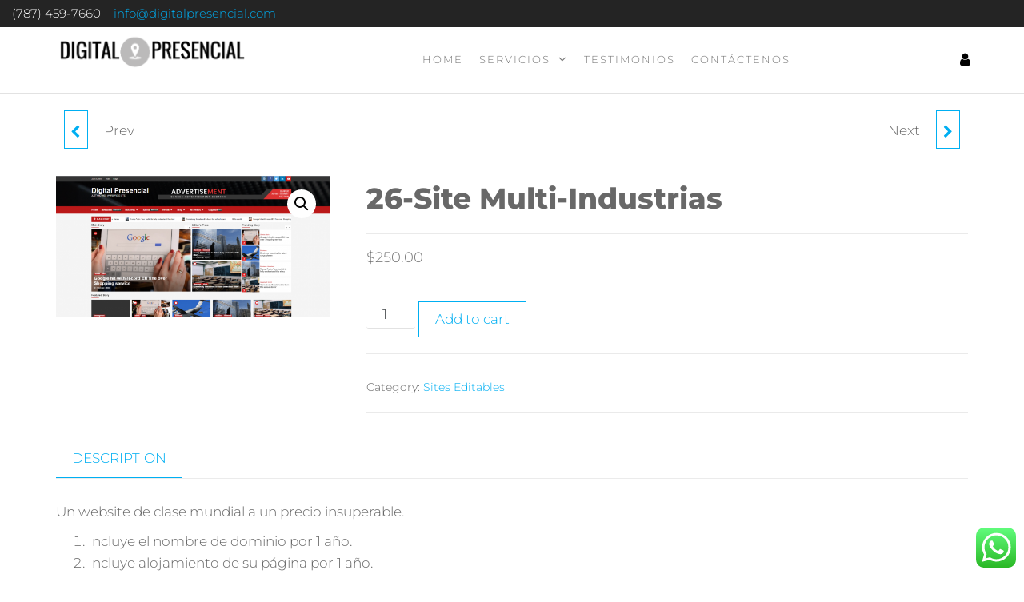

--- FILE ---
content_type: text/html; charset=UTF-8
request_url: https://digitalpresencial.com/product/26-site-multi-industrias/
body_size: 13804
content:
<!DOCTYPE html><html class="no-js" lang="en-US"><head><meta http-equiv="content-type" content="text/html; charset=UTF-8" /><meta http-equiv="X-UA-Compatible" content="IE=edge"><meta name="viewport" content="width=device-width, initial-scale=1"><!-- <link media="all" href="https://digitalpresencial.com/wp-content/cache/autoptimize/css/autoptimize_06db2a29e332b52fe2eb14c13757d13f.css" rel="stylesheet"> -->
<link rel="stylesheet" type="text/css" href="//digitalpresencial.com/wp-content/cache/wpfc-minified/1dmnl685/8dsv9.css" media="all"/><!-- <link media="only screen and (max-width: 768px)" href="https://digitalpresencial.com/wp-content/cache/autoptimize/css/autoptimize_6fe211f8bb15af76999ce9135805d7af.css" rel="stylesheet"> -->
<link rel="stylesheet" type="text/css" href="//digitalpresencial.com/wp-content/cache/wpfc-minified/8uqt0hg5/fmttn.css" media="only screen and (max-width: 768px)"/><title>26-Site Multi-Industrias &#8211; Digital Presencial</title><meta name='robots' content='max-image-preview:large' /><link rel="alternate" type="application/rss+xml" title="Digital Presencial &raquo; Feed" href="https://digitalpresencial.com/feed/" /><link rel="alternate" type="application/rss+xml" title="Digital Presencial &raquo; Comments Feed" href="https://digitalpresencial.com/comments/feed/" /><link rel="alternate" title="oEmbed (JSON)" type="application/json+oembed" href="https://digitalpresencial.com/wp-json/oembed/1.0/embed?url=https%3A%2F%2Fdigitalpresencial.com%2Fproduct%2F26-site-multi-industrias%2F" /><link rel="alternate" title="oEmbed (XML)" type="text/xml+oembed" href="https://digitalpresencial.com/wp-json/oembed/1.0/embed?url=https%3A%2F%2Fdigitalpresencial.com%2Fproduct%2F26-site-multi-industrias%2F&#038;format=xml" /><!-- <link rel='stylesheet' id='kirki-styles-css' href='https://digitalpresencial.com?action=kirki-styles&#038;ver=4.0' type='text/css' media='all' /> -->
<link rel="stylesheet" type="text/css" href="//digitalpresencial.com/wp-content/cache/wpfc-minified/m0wkx5jx/fmttn.css" media="all"/> <script src='//digitalpresencial.com/wp-content/cache/wpfc-minified/q9p7im3l/fmttn.js' type="text/javascript"></script>
<!-- <script type="text/javascript" src="https://digitalpresencial.com/wp-includes/js/jquery/jquery.min.js?ver=3.7.1" id="jquery-core-js"></script> -->
<script type="text/javascript" id="wc-add-to-cart-js-extra">var wc_add_to_cart_params = {"ajax_url":"/wp-admin/admin-ajax.php","wc_ajax_url":"/?wc-ajax=%%endpoint%%","i18n_view_cart":"View cart","cart_url":"https://digitalpresencial.com/carrito/","is_cart":"","cart_redirect_after_add":"yes"};
//# sourceURL=wc-add-to-cart-js-extra</script> <script type="text/javascript" id="wc-single-product-js-extra">var wc_single_product_params = {"i18n_required_rating_text":"Please select a rating","i18n_rating_options":["1 of 5 stars","2 of 5 stars","3 of 5 stars","4 of 5 stars","5 of 5 stars"],"i18n_product_gallery_trigger_text":"View full-screen image gallery","review_rating_required":"yes","flexslider":{"rtl":false,"animation":"slide","smoothHeight":true,"directionNav":false,"controlNav":"thumbnails","slideshow":false,"animationSpeed":500,"animationLoop":false,"allowOneSlide":false},"zoom_enabled":"1","zoom_options":[],"photoswipe_enabled":"1","photoswipe_options":{"shareEl":false,"closeOnScroll":false,"history":false,"hideAnimationDuration":0,"showAnimationDuration":0},"flexslider_enabled":"1"};
//# sourceURL=wc-single-product-js-extra</script> <script type="text/javascript" id="woocommerce-js-extra">var woocommerce_params = {"ajax_url":"/wp-admin/admin-ajax.php","wc_ajax_url":"/?wc-ajax=%%endpoint%%","i18n_password_show":"Show password","i18n_password_hide":"Hide password"};
//# sourceURL=woocommerce-js-extra</script> <link rel="https://api.w.org/" href="https://digitalpresencial.com/wp-json/" /><link rel="alternate" title="JSON" type="application/json" href="https://digitalpresencial.com/wp-json/wp/v2/product/1183" /><link rel="EditURI" type="application/rsd+xml" title="RSD" href="https://digitalpresencial.com/xmlrpc.php?rsd" /><meta name="generator" content="WordPress 6.9" /><meta name="generator" content="TutorLMS 3.9.5" /><meta name="generator" content="WooCommerce 10.4.3" /><link rel="canonical" href="https://digitalpresencial.com/product/26-site-multi-industrias/" /><link rel='shortlink' href='https://digitalpresencial.com/?p=1183' />  <script>(function(i,s,o,g,r,a,m){i['GoogleAnalyticsObject']=r;i[r]=i[r]||function(){
(i[r].q=i[r].q||[]).push(arguments)},i[r].l=1*new Date();a=s.createElement(o),
m=s.getElementsByTagName(o)[0];a.async=1;a.src=g;m.parentNode.insertBefore(a,m)
})(window,document,'script','https://www.google-analytics.com/analytics.js','ga');
ga('create', 'UA-150997981-1', 'auto');
ga('send', 'pageview');</script> <script>document.documentElement.className = document.documentElement.className.replace( 'no-js', 'js' );</script> <noscript><style>.woocommerce-product-gallery{ opacity: 1 !important; }</style></noscript><meta name="generator" content="Elementor 3.34.1; features: additional_custom_breakpoints; settings: css_print_method-external, google_font-enabled, font_display-auto"><link rel="icon" href="https://digitalpresencial.com/wp-content/uploads/2019/10/cropped-cropped-12524078_1281212085226614_6705689168780315177_n-2-e1455575145100-1-32x32.png" sizes="32x32" /><link rel="icon" href="https://digitalpresencial.com/wp-content/uploads/2019/10/cropped-cropped-12524078_1281212085226614_6705689168780315177_n-2-e1455575145100-1-192x192.png" sizes="192x192" /><link rel="apple-touch-icon" href="https://digitalpresencial.com/wp-content/uploads/2019/10/cropped-cropped-12524078_1281212085226614_6705689168780315177_n-2-e1455575145100-1-180x180.png" /><meta name="msapplication-TileImage" content="https://digitalpresencial.com/wp-content/uploads/2019/10/cropped-cropped-12524078_1281212085226614_6705689168780315177_n-2-e1455575145100-1-270x270.png" /></head><body data-rsssl=1 id="blog" class="wp-singular product-template-default single single-product postid-1183 wp-custom-logo wp-theme-futurio theme-futurio tutor-lms user-registration-page ur-settings-sidebar-show woocommerce woocommerce-page woocommerce-no-js open-head-cart elementor-default elementor-kit-452"> <a class="skip-link screen-reader-text" href="#site-content">Skip to the content</a><div class="page-wrap"><div class="top-bar-section container-fluid"><div class="container-fluid"><div class="row"><div id="textarea_1" class="top-bar-item col-sm-12"><p>(787) 459-7660    <a href="mailto:info@digitalpresencial.com">info@digitalpresencial.com</a></p></div></div></div></div><div class="main-menu"><nav id="site-navigation" class="navbar navbar-default nav-pos-center"><div class="container"><div class="navbar-header"><div class="site-heading navbar-brand heading-menu" ><div class="site-branding-logo"> <a href="https://digitalpresencial.com/" class="custom-logo-link" rel="home"><img fetchpriority="high" width="487" height="105" src="https://digitalpresencial.com/wp-content/uploads/2019/10/cropped-logo-digital.png" class="custom-logo" alt="cropped logo digital" decoding="async" srcset="https://digitalpresencial.com/wp-content/uploads/2019/10/cropped-logo-digital.png 487w, https://digitalpresencial.com/wp-content/uploads/2019/10/cropped-logo-digital-300x65.png 300w" sizes="(max-width: 487px) 100vw, 487px" /></a></div><div class="site-branding-text"><p class="site-title"><a href="https://digitalpresencial.com/" rel="home">Digital Presencial</a></p></div></div></div><div class="nav navbar-nav navbar-right icons-menu-right"><div class="menu-account" ><div class="header-my-account"><div class="header-login"> <a href="https://digitalpresencial.com/mi-cuenta/" title="My Account"> <i class="fa fa-user"></i> </a></div></div></div></div> <a href="#" id="main-menu-panel" class="open-panel" data-panel="main-menu-panel"> <span></span> <span></span> <span></span><div class="brand-absolute visible-xs">Menu</div> </a><div class="menu-container"><ul id="menu-home-menu" class="nav navbar-nav navbar-center"><li itemscope="itemscope" itemtype="https://www.schema.org/SiteNavigationElement" id="menu-item-260" class="menu-item menu-item-type-post_type menu-item-object-page menu-item-home menu-item-260 nav-item"><a title="Home" href="https://digitalpresencial.com/" class="nav-link" onClick="return true">Home</a></li><li itemscope="itemscope" itemtype="https://www.schema.org/SiteNavigationElement" id="menu-item-886" class="menu-item menu-item-type-post_type menu-item-object-page menu-item-has-children dropdown menu-item-886 nav-item"><a title="Servicios" href="https://digitalpresencial.com/administracion-redes-sociales-2/" data-toggle="dropdown" aria-haspopup="true" aria-expanded="false" class="dropdown-toggle nav-link" id="menu-item-dropdown-886" onClick="return true">Servicios</a><ul class="dropdown-menu" aria-labelledby="menu-item-dropdown-886" role="menu"><li itemscope="itemscope" itemtype="https://www.schema.org/SiteNavigationElement" id="menu-item-618" class="menu-item menu-item-type-post_type menu-item-object-page menu-item-618 nav-item"><a title="Administración Redes Sociales" href="https://digitalpresencial.com/redes-sociales/" class="dropdown-item" onClick="return true">Administración Redes Sociales</a></li><li itemscope="itemscope" itemtype="https://www.schema.org/SiteNavigationElement" id="menu-item-637" class="menu-item menu-item-type-post_type menu-item-object-page menu-item-has-children dropdown menu-item-637 nav-item"><a title="Consultoría" href="https://digitalpresencial.com/consultorias/" class="dropdown-item" onClick="return true">Consultoría</a><ul class="dropdown-menu" aria-labelledby="menu-item-dropdown-886" role="menu"><li itemscope="itemscope" itemtype="https://www.schema.org/SiteNavigationElement" id="menu-item-2403" class="menu-item menu-item-type-post_type menu-item-object-page menu-item-2403 nav-item"><a title="Pedro Juan Hernández" href="https://digitalpresencial.com/videos/" class="dropdown-item" onClick="return true">Pedro Juan Hernández</a></li></ul></li><li itemscope="itemscope" itemtype="https://www.schema.org/SiteNavigationElement" id="menu-item-632" class="menu-item menu-item-type-post_type menu-item-object-page menu-item-632 nav-item"><a title="Diseño de Páginas" href="https://digitalpresencial.com/diseno-de-paginas/" class="dropdown-item" onClick="return true">Diseño de Páginas</a></li><li itemscope="itemscope" itemtype="https://www.schema.org/SiteNavigationElement" id="menu-item-697" class="menu-item menu-item-type-post_type menu-item-object-page menu-item-697 nav-item"><a title="SEO" href="https://digitalpresencial.com/seo-optimizacion-motores-de-busqueda/" class="dropdown-item" onClick="return true">SEO</a></li></ul></li><li itemscope="itemscope" itemtype="https://www.schema.org/SiteNavigationElement" id="menu-item-863" class="menu-item menu-item-type-post_type menu-item-object-page menu-item-863 nav-item"><a title="Testimonios" href="https://digitalpresencial.com/testimonios/" class="nav-link" onClick="return true">Testimonios</a></li><li itemscope="itemscope" itemtype="https://www.schema.org/SiteNavigationElement" id="menu-item-944" class="menu-item menu-item-type-post_type menu-item-object-page menu-item-944 nav-item"><a title="Contáctenos" href="https://digitalpresencial.com/contactenos/" class="nav-link" onClick="return true">Contáctenos</a></li><li class="menu-item menu-item-type-post_type menu-item-object-page nav-item wpmenucartli wpmenucart-display-right menu-item empty-wpmenucart" id="wpmenucartli"><a class="wpmenucart-contents empty-wpmenucart" style="display:none">&nbsp;</a></li></ul></div></div></nav></div><div id="site-content"></div><div class="container main-container" role="main"><div class="page-area"><div class="row"><article class="col-md-12 "><div class="futurio-woo-content single-content"><div class="woocommerce-notices-wrapper"></div><div id="product-nav" class="clear"> <a href="https://digitalpresencial.com/product/25-site-multi-industrias/" rel="prev"><span class="fa fa-chevron-left"></span><div class="prev-product"><h5>25-Site Multi-Industrias</h5><img width="100" height="100" src="https://digitalpresencial.com/wp-content/uploads/2020/06/63-100x100.png" class="attachment-shop_thumbnail size-shop_thumbnail wp-post-image" alt="63" decoding="async" srcset="https://digitalpresencial.com/wp-content/uploads/2020/06/63-100x100.png 100w, https://digitalpresencial.com/wp-content/uploads/2020/06/63-150x150.png 150w, https://digitalpresencial.com/wp-content/uploads/2020/06/63-300x300.png 300w" sizes="(max-width: 100px) 100vw, 100px" /></div></a><span class="prev-label">Prev</span> <a href="https://digitalpresencial.com/product/27-site-multi-industrias/" rel="next"><span class="fa fa-chevron-right"></span><div class="next-product"><h5>27-Site Multi-Industrias</h5><img width="100" height="100" src="https://digitalpresencial.com/wp-content/uploads/2020/06/Screenshot_5-1-100x100.jpg" class="attachment-shop_thumbnail size-shop_thumbnail wp-post-image" alt="Screenshot 5 1" decoding="async" srcset="https://digitalpresencial.com/wp-content/uploads/2020/06/Screenshot_5-1-100x100.jpg 100w, https://digitalpresencial.com/wp-content/uploads/2020/06/Screenshot_5-1-150x150.jpg 150w, https://digitalpresencial.com/wp-content/uploads/2020/06/Screenshot_5-1-300x300.jpg 300w" sizes="(max-width: 100px) 100vw, 100px" /></div></a><span class="next-label">Next</span></div><div id="product-1183" class="product type-product post-1183 status-publish first instock product_cat-sites-editables has-post-thumbnail virtual purchasable product-type-simple"><div class="woocommerce-product-gallery woocommerce-product-gallery--with-images woocommerce-product-gallery--columns-4 images" data-columns="4" style="opacity: 0; transition: opacity .25s ease-in-out;"><div class="woocommerce-product-gallery__wrapper"><div data-thumb="https://digitalpresencial.com/wp-content/uploads/2020/06/28-100x100.png" data-thumb-alt="28" data-thumb-srcset="https://digitalpresencial.com/wp-content/uploads/2020/06/28-100x100.png 100w, https://digitalpresencial.com/wp-content/uploads/2020/06/28-150x150.png 150w, https://digitalpresencial.com/wp-content/uploads/2020/06/28-300x300.png 300w"  data-thumb-sizes="(max-width: 100px) 100vw, 100px" class="woocommerce-product-gallery__image"><a href="https://digitalpresencial.com/wp-content/uploads/2020/06/28.png"><img loading="lazy" width="600" height="310" src="https://digitalpresencial.com/wp-content/uploads/2020/06/28-600x310.png" class="wp-post-image" alt="28" data-caption="28" data-src="https://digitalpresencial.com/wp-content/uploads/2020/06/28.png" data-large_image="https://digitalpresencial.com/wp-content/uploads/2020/06/28.png" data-large_image_width="1460" data-large_image_height="755" decoding="async" srcset="https://digitalpresencial.com/wp-content/uploads/2020/06/28-600x310.png 600w, https://digitalpresencial.com/wp-content/uploads/2020/06/28-300x155.png 300w, https://digitalpresencial.com/wp-content/uploads/2020/06/28-1024x530.png 1024w, https://digitalpresencial.com/wp-content/uploads/2020/06/28-768x397.png 768w, https://digitalpresencial.com/wp-content/uploads/2020/06/28.png 1460w" sizes="(max-width: 600px) 100vw, 600px" /></a></div></div></div><div class="summary entry-summary"><h1 class="product_title entry-title">26-Site Multi-Industrias</h1><p class="price"><span class="woocommerce-Price-amount amount"><bdi><span class="woocommerce-Price-currencySymbol">&#36;</span>250.00</bdi></span></p><form class="cart" action="https://digitalpresencial.com/product/26-site-multi-industrias/" method="post" enctype='multipart/form-data'><div class="quantity"> <label class="screen-reader-text" for="quantity_69697f149afdf">26-Site Multi-Industrias quantity</label> <input
type="number"
id="quantity_69697f149afdf"
class="input-text qty text"
name="quantity"
value="1"
aria-label="Product quantity"
min="1"
step="1"
placeholder=""
inputmode="numeric"
autocomplete="off"
/></div> <button type="submit" name="add-to-cart" value="1183" class="single_add_to_cart_button button alt">Add to cart</button></form><div class="product_meta"> <span class="posted_in">Category: <a href="https://digitalpresencial.com/product-category/sites-editables/" rel="tag">Sites Editables</a></span></div></div><div class="woocommerce-tabs wc-tabs-wrapper"><ul class="tabs wc-tabs" role="tablist"><li role="presentation" class="description_tab" id="tab-title-description"> <a href="#tab-description" role="tab" aria-controls="tab-description"> Description </a></li></ul><div class="woocommerce-Tabs-panel woocommerce-Tabs-panel--description panel entry-content wc-tab" id="tab-description" role="tabpanel" aria-labelledby="tab-title-description"><h2>Description</h2><p>Un website de clase mundial a un precio insuperable.</p><ol><li>Incluye el nombre de dominio por 1 año.</li><li>Incluye alojamiento de su página por 1 año.</li><li>Incluye plataforma de administración de su página por 1 año.</li><li>Incluye diseño  y contenido de demostración el cual usted podrá editar y reemplazar de manera simple e intuitiva.</li><li>El diseño se adapta y se ajusta a cualquier dispositivo desde el cual se abra.</li></ol><p>Si desea ver el demo de esta página puede hacerlo entrando <a href="https://digitalpresencial.com/site-26/" target="_blank" rel="noopener noreferrer">aquí. </a></p></div></div><section class="related products"><h2>Related products</h2><ul class="products columns-4"><li class="product type-product post-1150 status-publish first instock product_cat-sites-editables has-post-thumbnail virtual purchasable product-type-simple"> <a href="https://digitalpresencial.com/product/14-site-multi-industrias/" class="woocommerce-LoopProduct-link woocommerce-loop-product__link"><img width="300" height="169" src="https://digitalpresencial.com/wp-content/uploads/2020/06/Screenshot-2-300x169.jpg" class="attachment-woocommerce_thumbnail size-woocommerce_thumbnail" alt="Screenshot 2" decoding="async" srcset="https://digitalpresencial.com/wp-content/uploads/2020/06/Screenshot-2-300x169.jpg 300w, https://digitalpresencial.com/wp-content/uploads/2020/06/Screenshot-2-720x405.jpg 720w" sizes="(max-width: 300px) 100vw, 300px" /><h2 class="woocommerce-loop-product__title">14-Site Multi-Industrias</h2> <span class="price"><span class="woocommerce-Price-amount amount"><bdi><span class="woocommerce-Price-currencySymbol">&#36;</span>250.00</bdi></span></span><div class="archive-product-categories text-center"><a href="https://digitalpresencial.com/product-category/sites-editables/" rel="tag">Sites Editables</a></div></a><a href="/product/26-site-multi-industrias/?add-to-cart=1150" aria-describedby="woocommerce_loop_add_to_cart_link_describedby_1150" data-quantity="1" class="button product_type_simple add_to_cart_button ajax_add_to_cart" data-product_id="1150" data-product_sku="" aria-label="Add to cart: &ldquo;14-Site Multi-Industrias&rdquo;" rel="nofollow" data-success_message="&ldquo;14-Site Multi-Industrias&rdquo; has been added to your cart">Add to cart</a> <span id="woocommerce_loop_add_to_cart_link_describedby_1150" class="screen-reader-text"> </span></li><li class="product type-product post-1186 status-publish instock product_cat-sites-editables has-post-thumbnail virtual purchasable product-type-simple"> <a href="https://digitalpresencial.com/product/27-site-multi-industrias/" class="woocommerce-LoopProduct-link woocommerce-loop-product__link"><img width="300" height="169" src="https://digitalpresencial.com/wp-content/uploads/2020/06/Screenshot_5-1-300x169.jpg" class="attachment-woocommerce_thumbnail size-woocommerce_thumbnail" alt="Screenshot 5 1" decoding="async" srcset="https://digitalpresencial.com/wp-content/uploads/2020/06/Screenshot_5-1-300x169.jpg 300w, https://digitalpresencial.com/wp-content/uploads/2020/06/Screenshot_5-1-1024x576.jpg 1024w, https://digitalpresencial.com/wp-content/uploads/2020/06/Screenshot_5-1-768x432.jpg 768w, https://digitalpresencial.com/wp-content/uploads/2020/06/Screenshot_5-1-1140x641.jpg 1140w, https://digitalpresencial.com/wp-content/uploads/2020/06/Screenshot_5-1-720x405.jpg 720w, https://digitalpresencial.com/wp-content/uploads/2020/06/Screenshot_5-1-600x337.jpg 600w, https://digitalpresencial.com/wp-content/uploads/2020/06/Screenshot_5-1.jpg 1366w" sizes="(max-width: 300px) 100vw, 300px" /><h2 class="woocommerce-loop-product__title">27-Site Multi-Industrias</h2> <span class="price"><span class="woocommerce-Price-amount amount"><bdi><span class="woocommerce-Price-currencySymbol">&#36;</span>250.00</bdi></span></span><div class="archive-product-categories text-center"><a href="https://digitalpresencial.com/product-category/sites-editables/" rel="tag">Sites Editables</a></div></a><a href="/product/26-site-multi-industrias/?add-to-cart=1186" aria-describedby="woocommerce_loop_add_to_cart_link_describedby_1186" data-quantity="1" class="button product_type_simple add_to_cart_button ajax_add_to_cart" data-product_id="1186" data-product_sku="" aria-label="Add to cart: &ldquo;27-Site Multi-Industrias&rdquo;" rel="nofollow" data-success_message="&ldquo;27-Site Multi-Industrias&rdquo; has been added to your cart">Add to cart</a> <span id="woocommerce_loop_add_to_cart_link_describedby_1186" class="screen-reader-text"> </span></li><li class="product type-product post-1165 status-publish instock product_cat-sites-editables has-post-thumbnail virtual purchasable product-type-simple"> <a href="https://digitalpresencial.com/product/20-site-multi-industrias/" class="woocommerce-LoopProduct-link woocommerce-loop-product__link"><img width="300" height="169" src="https://digitalpresencial.com/wp-content/uploads/2020/06/Screenshot_4-2-300x169.jpg" class="attachment-woocommerce_thumbnail size-woocommerce_thumbnail" alt="Screenshot 4 2" decoding="async" srcset="https://digitalpresencial.com/wp-content/uploads/2020/06/Screenshot_4-2-300x169.jpg 300w, https://digitalpresencial.com/wp-content/uploads/2020/06/Screenshot_4-2-1024x576.jpg 1024w, https://digitalpresencial.com/wp-content/uploads/2020/06/Screenshot_4-2-768x432.jpg 768w, https://digitalpresencial.com/wp-content/uploads/2020/06/Screenshot_4-2-1140x641.jpg 1140w, https://digitalpresencial.com/wp-content/uploads/2020/06/Screenshot_4-2-720x405.jpg 720w, https://digitalpresencial.com/wp-content/uploads/2020/06/Screenshot_4-2-600x337.jpg 600w, https://digitalpresencial.com/wp-content/uploads/2020/06/Screenshot_4-2.jpg 1366w" sizes="(max-width: 300px) 100vw, 300px" /><h2 class="woocommerce-loop-product__title">20-Site Multi-Industrias</h2> <span class="price"><span class="woocommerce-Price-amount amount"><bdi><span class="woocommerce-Price-currencySymbol">&#36;</span>250.00</bdi></span></span><div class="archive-product-categories text-center"><a href="https://digitalpresencial.com/product-category/sites-editables/" rel="tag">Sites Editables</a></div></a><a href="/product/26-site-multi-industrias/?add-to-cart=1165" aria-describedby="woocommerce_loop_add_to_cart_link_describedby_1165" data-quantity="1" class="button product_type_simple add_to_cart_button ajax_add_to_cart" data-product_id="1165" data-product_sku="" aria-label="Add to cart: &ldquo;20-Site Multi-Industrias&rdquo;" rel="nofollow" data-success_message="&ldquo;20-Site Multi-Industrias&rdquo; has been added to your cart">Add to cart</a> <span id="woocommerce_loop_add_to_cart_link_describedby_1165" class="screen-reader-text"> </span></li><li class="product type-product post-988 status-publish last instock product_cat-sites-editables has-post-thumbnail virtual purchasable product-type-simple"> <a href="https://digitalpresencial.com/product/5-site-multi-industrias/" class="woocommerce-LoopProduct-link woocommerce-loop-product__link"><img width="300" height="169" src="https://digitalpresencial.com/wp-content/uploads/2020/06/14-300x169.png" class="attachment-woocommerce_thumbnail size-woocommerce_thumbnail" alt="14" decoding="async" srcset="https://digitalpresencial.com/wp-content/uploads/2020/06/14-300x169.png 300w, https://digitalpresencial.com/wp-content/uploads/2020/06/14-1140x641.png 1140w, https://digitalpresencial.com/wp-content/uploads/2020/06/14-720x405.png 720w" sizes="(max-width: 300px) 100vw, 300px" /><h2 class="woocommerce-loop-product__title">5-Site Multi-Industrias</h2> <span class="price"><span class="woocommerce-Price-amount amount"><bdi><span class="woocommerce-Price-currencySymbol">&#36;</span>250.00</bdi></span></span><div class="archive-product-categories text-center"><a href="https://digitalpresencial.com/product-category/sites-editables/" rel="tag">Sites Editables</a></div></a><a href="/product/26-site-multi-industrias/?add-to-cart=988" aria-describedby="woocommerce_loop_add_to_cart_link_describedby_988" data-quantity="1" class="button product_type_simple add_to_cart_button ajax_add_to_cart" data-product_id="988" data-product_sku="" aria-label="Add to cart: &ldquo;5-Site Multi-Industrias&rdquo;" rel="nofollow" data-success_message="&ldquo;5-Site Multi-Industrias&rdquo; has been added to your cart">Add to cart</a> <span id="woocommerce_loop_add_to_cart_link_describedby_988" class="screen-reader-text"> </span></li></ul></section></div></div></article></div></div></div><footer id="colophon" class="footer-credits container-fluid"><div class="container"><div class="footer-credits-text text-center"><p>Creado por Digital Presencial 2024</p></div></div></footer></div> <script type="speculationrules">{"prefetch":[{"source":"document","where":{"and":[{"href_matches":"/*"},{"not":{"href_matches":["/wp-*.php","/wp-admin/*","/wp-content/uploads/*","/wp-content/*","/wp-content/plugins/*","/wp-content/themes/futurio/*","/*\\?(.+)"]}},{"not":{"selector_matches":"a[rel~=\"nofollow\"]"}},{"not":{"selector_matches":".no-prefetch, .no-prefetch a"}}]},"eagerness":"conservative"}]}</script> <center style="margin-top:0px;font-size:small">WordPress and WHMCS integration by <a href="http://i-plugins.com" target="_blank">i-Plugins</a></center><div class="ht-ctc ht-ctc-chat ctc-analytics ctc_wp_desktop style-2  " id="ht-ctc-chat" 
style="display: none;  position: fixed; bottom: 10px; right: 10px;"   ><div class="ht_ctc_style ht_ctc_chat_style"><div title = &#039;WhatsApp us&#039; style="display: flex; justify-content: center; align-items: center;  " class="ctc-analytics ctc_s_2"><p class="ctc-analytics ctc_cta ctc_cta_stick ht-ctc-cta " style="padding: 0px 16px; line-height: 1.6; ; background-color: #25D366; color: #ffffff; border-radius:10px; margin:0 10px;  display: none; ">WhatsApp us</p> <svg style="pointer-events:none; display:block; height:50px; width:50px;" width="50px" height="50px" viewBox="0 0 1024 1024"> <defs> <path id="htwasqicona-chat" d="M1023.941 765.153c0 5.606-.171 17.766-.508 27.159-.824 22.982-2.646 52.639-5.401 66.151-4.141 20.306-10.392 39.472-18.542 55.425-9.643 18.871-21.943 35.775-36.559 50.364-14.584 14.56-31.472 26.812-50.315 36.416-16.036 8.172-35.322 14.426-55.744 18.549-13.378 2.701-42.812 4.488-65.648 5.3-9.402.336-21.564.505-27.15.505l-504.226-.081c-5.607 0-17.765-.172-27.158-.509-22.983-.824-52.639-2.646-66.152-5.4-20.306-4.142-39.473-10.392-55.425-18.542-18.872-9.644-35.775-21.944-50.364-36.56-14.56-14.584-26.812-31.471-36.415-50.314-8.174-16.037-14.428-35.323-18.551-55.744-2.7-13.378-4.487-42.812-5.3-65.649-.334-9.401-.503-21.563-.503-27.148l.08-504.228c0-5.607.171-17.766.508-27.159.825-22.983 2.646-52.639 5.401-66.151 4.141-20.306 10.391-39.473 18.542-55.426C34.154 93.24 46.455 76.336 61.07 61.747c14.584-14.559 31.472-26.812 50.315-36.416 16.037-8.172 35.324-14.426 55.745-18.549 13.377-2.701 42.812-4.488 65.648-5.3 9.402-.335 21.565-.504 27.149-.504l504.227.081c5.608 0 17.766.171 27.159.508 22.983.825 52.638 2.646 66.152 5.401 20.305 4.141 39.472 10.391 55.425 18.542 18.871 9.643 35.774 21.944 50.363 36.559 14.559 14.584 26.812 31.471 36.415 50.315 8.174 16.037 14.428 35.323 18.551 55.744 2.7 13.378 4.486 42.812 5.3 65.649.335 9.402.504 21.564.504 27.15l-.082 504.226z"/> </defs> <linearGradient id="htwasqiconb-chat" gradientUnits="userSpaceOnUse" x1="512.001" y1=".978" x2="512.001" y2="1025.023"> <stop offset="0" stop-color="#61fd7d"/> <stop offset="1" stop-color="#2bb826"/> </linearGradient> <use xlink:href="#htwasqicona-chat" overflow="visible" style="fill: url(#htwasqiconb-chat)" fill="url(#htwasqiconb-chat)"/> <g> <path style="fill: #FFFFFF;" fill="#FFF" d="M783.302 243.246c-69.329-69.387-161.529-107.619-259.763-107.658-202.402 0-367.133 164.668-367.214 367.072-.026 64.699 16.883 127.854 49.017 183.522l-52.096 190.229 194.665-51.047c53.636 29.244 114.022 44.656 175.482 44.682h.151c202.382 0 367.128-164.688 367.21-367.094.039-98.087-38.121-190.319-107.452-259.706zM523.544 808.047h-.125c-54.767-.021-108.483-14.729-155.344-42.529l-11.146-6.612-115.517 30.293 30.834-112.592-7.259-11.544c-30.552-48.579-46.688-104.729-46.664-162.379.066-168.229 136.985-305.096 305.339-305.096 81.521.031 158.154 31.811 215.779 89.482s89.342 134.332 89.312 215.859c-.066 168.243-136.984 305.118-305.209 305.118zm167.415-228.515c-9.177-4.591-54.286-26.782-62.697-29.843-8.41-3.062-14.526-4.592-20.645 4.592-6.115 9.182-23.699 29.843-29.053 35.964-5.352 6.122-10.704 6.888-19.879 2.296-9.176-4.591-38.74-14.277-73.786-45.526-27.275-24.319-45.691-54.359-51.043-63.543-5.352-9.183-.569-14.146 4.024-18.72 4.127-4.109 9.175-10.713 13.763-16.069 4.587-5.355 6.117-9.183 9.175-15.304 3.059-6.122 1.529-11.479-.765-16.07-2.293-4.591-20.644-49.739-28.29-68.104-7.447-17.886-15.013-15.466-20.645-15.747-5.346-.266-11.469-.322-17.585-.322s-16.057 2.295-24.467 11.478-32.113 31.374-32.113 76.521c0 45.147 32.877 88.764 37.465 94.885 4.588 6.122 64.699 98.771 156.741 138.502 21.892 9.45 38.982 15.094 52.308 19.322 21.98 6.979 41.982 5.995 57.793 3.634 17.628-2.633 54.284-22.189 61.932-43.615 7.646-21.427 7.646-39.791 5.352-43.617-2.294-3.826-8.41-6.122-17.585-10.714z"/> </g> </svg></div></div></div> <span class="ht_ctc_chat_data" data-settings="{&quot;number&quot;:&quot;17872126031&quot;,&quot;pre_filled&quot;:&quot;Hola estoy interesado en mas informaci\u00f3n.&quot;,&quot;dis_m&quot;:&quot;show&quot;,&quot;dis_d&quot;:&quot;show&quot;,&quot;css&quot;:&quot;cursor: pointer; z-index: 99999999;&quot;,&quot;pos_d&quot;:&quot;position: fixed; bottom: 10px; right: 10px;&quot;,&quot;pos_m&quot;:&quot;position: fixed; bottom: 10px; right: 10px;&quot;,&quot;side_d&quot;:&quot;right&quot;,&quot;side_m&quot;:&quot;right&quot;,&quot;schedule&quot;:&quot;no&quot;,&quot;se&quot;:&quot;no-show-effects&quot;,&quot;ani&quot;:&quot;no-animation&quot;,&quot;url_structure_d&quot;:&quot;web&quot;,&quot;url_target_d&quot;:&quot;_blank&quot;,&quot;gtm&quot;:&quot;1&quot;,&quot;webhook_format&quot;:&quot;json&quot;,&quot;g_init&quot;:&quot;default&quot;,&quot;g_an_event_name&quot;:&quot;click to chat&quot;,&quot;gtm_event_name&quot;:&quot;Click to Chat&quot;,&quot;pixel_event_name&quot;:&quot;Click to Chat by HoliThemes&quot;}" data-rest="c5844767db"></span> <script type="application/ld+json">{"@context":"https://schema.org/","@type":"Product","@id":"https://digitalpresencial.com/product/26-site-multi-industrias/#product","name":"26-Site Multi-Industrias","url":"https://digitalpresencial.com/product/26-site-multi-industrias/","description":"Un website de clase mundial a un precio insuperable.\r\n\r\n \tIncluye el nombre de dominio por 1 a\u00f1o.\r\n \tIncluye alojamiento de su p\u00e1gina por 1 a\u00f1o.\r\n \tIncluye plataforma de administraci\u00f3n de su p\u00e1gina por 1 a\u00f1o.\r\n \tIncluye dise\u00f1o\u00a0 y contenido de demostraci\u00f3n el cual usted podr\u00e1 editar y reemplazar de manera simple e intuitiva.\r\n \tEl dise\u00f1o se adapta y se ajusta a cualquier dispositivo desde el cual se abra.\r\n\r\nSi desea ver el demo de esta p\u00e1gina puede hacerlo entrando aqu\u00ed.\u00a0","image":"https://digitalpresencial.com/wp-content/uploads/2020/06/28.png","sku":1183,"offers":[{"@type":"Offer","priceSpecification":[{"@type":"UnitPriceSpecification","price":"250.00","priceCurrency":"USD","valueAddedTaxIncluded":false,"validThrough":"2027-12-31"}],"priceValidUntil":"2027-12-31","availability":"https://schema.org/InStock","url":"https://digitalpresencial.com/product/26-site-multi-industrias/","seller":{"@type":"Organization","name":"Digital Presencial","url":"https://digitalpresencial.com"}}]}</script> <script>const lazyloadRunObserver = () => {
const lazyloadBackgrounds = document.querySelectorAll( `.e-con.e-parent:not(.e-lazyloaded)` );
const lazyloadBackgroundObserver = new IntersectionObserver( ( entries ) => {
entries.forEach( ( entry ) => {
if ( entry.isIntersecting ) {
let lazyloadBackground = entry.target;
if( lazyloadBackground ) {
lazyloadBackground.classList.add( 'e-lazyloaded' );
}
lazyloadBackgroundObserver.unobserve( entry.target );
}
});
}, { rootMargin: '200px 0px 200px 0px' } );
lazyloadBackgrounds.forEach( ( lazyloadBackground ) => {
lazyloadBackgroundObserver.observe( lazyloadBackground );
} );
};
const events = [
'DOMContentLoaded',
'elementor/lazyload/observe',
];
events.forEach( ( event ) => {
document.addEventListener( event, lazyloadRunObserver );
} );</script> <script type='text/javascript'>(function () {
var c = document.body.className;
c = c.replace(/woocommerce-no-js/, 'woocommerce-js');
document.body.className = c;
})();</script> <div id="photoswipe-fullscreen-dialog" class="pswp" tabindex="-1" role="dialog" aria-modal="true" aria-hidden="true" aria-label="Full screen image"><div class="pswp__bg"></div><div class="pswp__scroll-wrap"><div class="pswp__container"><div class="pswp__item"></div><div class="pswp__item"></div><div class="pswp__item"></div></div><div class="pswp__ui pswp__ui--hidden"><div class="pswp__top-bar"><div class="pswp__counter"></div> <button class="pswp__button pswp__button--zoom" aria-label="Zoom in/out"></button> <button class="pswp__button pswp__button--fs" aria-label="Toggle fullscreen"></button> <button class="pswp__button pswp__button--share" aria-label="Share"></button> <button class="pswp__button pswp__button--close" aria-label="Close (Esc)"></button><div class="pswp__preloader"><div class="pswp__preloader__icn"><div class="pswp__preloader__cut"><div class="pswp__preloader__donut"></div></div></div></div></div><div class="pswp__share-modal pswp__share-modal--hidden pswp__single-tap"><div class="pswp__share-tooltip"></div></div> <button class="pswp__button pswp__button--arrow--left" aria-label="Previous (arrow left)"></button> <button class="pswp__button pswp__button--arrow--right" aria-label="Next (arrow right)"></button><div class="pswp__caption"><div class="pswp__caption__center"></div></div></div></div></div> <script type="text/javascript" src="https://digitalpresencial.com/wp-includes/js/dist/hooks.min.js?ver=dd5603f07f9220ed27f1" id="wp-hooks-js"></script> <script type="text/javascript" src="https://digitalpresencial.com/wp-includes/js/dist/i18n.min.js?ver=c26c3dc7bed366793375" id="wp-i18n-js"></script> <script type="text/javascript" id="wp-i18n-js-after">wp.i18n.setLocaleData( { 'text direction\u0004ltr': [ 'ltr' ] } );
//# sourceURL=wp-i18n-js-after</script> <script type="text/javascript" src="https://digitalpresencial.com/wp-includes/js/dist/vendor/react.min.js?ver=18.3.1.1" id="react-js"></script> <script type="text/javascript" src="https://digitalpresencial.com/wp-includes/js/dist/vendor/react-dom.min.js?ver=18.3.1.1" id="react-dom-js"></script> <script type="text/javascript" src="https://digitalpresencial.com/wp-includes/js/dist/escape-html.min.js?ver=6561a406d2d232a6fbd2" id="wp-escape-html-js"></script> <script type="text/javascript" src="https://digitalpresencial.com/wp-includes/js/dist/element.min.js?ver=6a582b0c827fa25df3dd" id="wp-element-js"></script> <script type="text/javascript" id="tutor-script-js-extra">var _tutorobject = {"ajaxurl":"https://digitalpresencial.com/wp-admin/admin-ajax.php","home_url":"https://digitalpresencial.com","site_url":"https://digitalpresencial.com","site_title":"Digital Presencial","base_path":"/","tutor_url":"https://digitalpresencial.com/wp-content/plugins/tutor/","tutor_pro_url":null,"nonce_key":"_tutor_nonce","_tutor_nonce":"ddc91f38ad","loading_icon_url":"https://digitalpresencial.com/wp-admin/images/wpspin_light.gif","placeholder_img_src":"https://digitalpresencial.com/wp-content/plugins/tutor/assets/images/placeholder.svg","enable_lesson_classic_editor":"1","tutor_frontend_dashboard_url":"https://digitalpresencial.com/dashboard/","wp_date_format":"MMMM d, yyyy","start_of_week":"1","is_admin":"","is_admin_bar_showing":"","addons_data":[{"name":"Course Bundle","description":"Group multiple courses to sell together.","url":"https://digitalpresencial.com/wp-content/plugins/tutor/assets/images/addons/course-bundle/thumbnail.svg","base_name":"course-bundle","is_enabled":0},{"name":"Subscription","description":"Manage subscription","url":"https://digitalpresencial.com/wp-content/plugins/tutor/assets/images/addons/subscription/thumbnail.png","base_name":"subscription","is_enabled":0},{"name":"Content Bank","description":"Create content once and use it across multiple courses.","is_new":true,"url":"https://digitalpresencial.com/wp-content/plugins/tutor/assets/images/addons/content-bank/thumbnail.png","base_name":"content-bank","is_enabled":0},{"name":"Social Login","description":"Let users register & login through social networks.","url":"https://digitalpresencial.com/wp-content/plugins/tutor/assets/images/addons/social-login/thumbnail.svg","base_name":"social-login","is_enabled":0},{"name":"Content Drip","description":"Unlock lessons by schedule or when students meet a specific condition.","url":"https://digitalpresencial.com/wp-content/plugins/tutor/assets/images/addons/content-drip/thumbnail.png","base_name":"content-drip","is_enabled":0},{"name":"Tutor Multi Instructors","description":"Collaborate and add multiple instructors to a course.","url":"https://digitalpresencial.com/wp-content/plugins/tutor/assets/images/addons/tutor-multi-instructors/thumbnail.png","base_name":"tutor-multi-instructors","is_enabled":0},{"name":"Tutor Assignments","description":"Assess student learning with assignments.","url":"https://digitalpresencial.com/wp-content/plugins/tutor/assets/images/addons/tutor-assignments/thumbnail.png","base_name":"tutor-assignments","is_enabled":0},{"name":"Tutor Course Preview","description":"Offer free previews of specific lessons before enrollment.","url":"https://digitalpresencial.com/wp-content/plugins/tutor/assets/images/addons/tutor-course-preview/thumbnail.png","base_name":"tutor-course-preview","is_enabled":0},{"name":"Tutor Course Attachments","description":"Add unlimited attachments/ private files to any Tutor course","url":"https://digitalpresencial.com/wp-content/plugins/tutor/assets/images/addons/tutor-course-attachments/thumbnail.png","base_name":"tutor-course-attachments","is_enabled":0},{"name":"Tutor Google Meet Integration","description":"Host live classes with Google Meet, directly from your lesson page.","url":"https://digitalpresencial.com/wp-content/plugins/tutor/assets/images/addons/google-meet/thumbnail.png","base_name":"google-meet","is_enabled":0},{"name":"Tutor Report","description":"Check your course performance through Tutor Report stats.","url":"https://digitalpresencial.com/wp-content/plugins/tutor/assets/images/addons/tutor-report/thumbnail.png","base_name":"tutor-report","is_enabled":0},{"name":"Email","description":"Send automated and customized emails for various Tutor events.","url":"https://digitalpresencial.com/wp-content/plugins/tutor/assets/images/addons/tutor-email/thumbnail.png","base_name":"tutor-email","is_enabled":0},{"name":"Calendar","description":"Enable to let students view all your course events in one place.","url":"https://digitalpresencial.com/wp-content/plugins/tutor/assets/images/addons/calendar/thumbnail.png","base_name":"calendar","is_enabled":0},{"name":"Notifications","description":"Keep students and instructors notified of course events on their dashboard.","url":"https://digitalpresencial.com/wp-content/plugins/tutor/assets/images/addons/tutor-notifications/thumbnail.png","base_name":"tutor-notifications","is_enabled":0},{"name":"Google Classroom Integration","description":"Enable to integrate Tutor LMS with Google Classroom.","url":"https://digitalpresencial.com/wp-content/plugins/tutor/assets/images/addons/google-classroom/thumbnail.png","base_name":"google-classroom","is_enabled":0},{"name":"Tutor Zoom Integration","description":"Connect Tutor LMS with Zoom to host live online classes.","url":"https://digitalpresencial.com/wp-content/plugins/tutor/assets/images/addons/tutor-zoom/thumbnail.png","base_name":"tutor-zoom","is_enabled":0},{"name":"Quiz Export/Import","description":"Save time by exporting/importing quiz data with easy options.","url":"https://digitalpresencial.com/wp-content/plugins/tutor/assets/images/addons/quiz-import-export/thumbnail.png","base_name":"quiz-import-export","is_enabled":0},{"name":"Enrollment","description":"Enable to manually enroll students in your courses.","url":"https://digitalpresencial.com/wp-content/plugins/tutor/assets/images/addons/enrollments/thumbnail.png","base_name":"enrollments","is_enabled":0},{"name":"Tutor Certificate","description":"Enable to award certificates upon course completion.","url":"https://digitalpresencial.com/wp-content/plugins/tutor/assets/images/addons/tutor-certificate/thumbnail.png","base_name":"tutor-certificate","is_enabled":0},{"name":"Gradebook","description":"Track student progress with a centralized gradebook.","url":"https://digitalpresencial.com/wp-content/plugins/tutor/assets/images/addons/gradebook/thumbnail.png","base_name":"gradebook","is_enabled":0},{"name":"Tutor Prerequisites","description":"Set course prerequisites to guide learning paths effectively.","url":"https://digitalpresencial.com/wp-content/plugins/tutor/assets/images/addons/tutor-prerequisites/thumbnail.png","base_name":"tutor-prerequisites","is_enabled":0},{"name":"BuddyPress","description":"Boost engagement with social features through BuddyPress for Tutor LMS.","url":"https://digitalpresencial.com/wp-content/plugins/tutor/assets/images/addons/buddypress/thumbnail.png","base_name":"buddypress","is_enabled":0},{"name":"WooCommerce Subscriptions","description":"Capture Residual Revenue with Recurring Payments.","url":"https://digitalpresencial.com/wp-content/plugins/tutor/assets/images/addons/wc-subscriptions/thumbnail.png","base_name":"wc-subscriptions","is_enabled":0},{"name":"Paid Memberships Pro","description":"Boost revenue by selling course memberships.","url":"https://digitalpresencial.com/wp-content/plugins/tutor/assets/images/addons/pmpro/thumbnail.png","base_name":"pmpro","is_enabled":0},{"name":"Restrict Content Pro","description":"Enable to manage content access through Restrict Content Pro. ","url":"https://digitalpresencial.com/wp-content/plugins/tutor/assets/images/addons/restrict-content-pro/thumbnail.png","base_name":"restrict-content-pro","is_enabled":0},{"name":"Weglot","description":"Translate & manage multilingual courses for global reach.","url":"https://digitalpresencial.com/wp-content/plugins/tutor/assets/images/addons/tutor-weglot/thumbnail.png","base_name":"tutor-weglot","is_enabled":0},{"name":"WPML","description":"Create multilingual courses, lessons, dashboard and more.","url":"https://digitalpresencial.com/wp-content/plugins/tutor/assets/images/addons/tutor-wpml/thumbnail.png","base_name":"tutor-wpml","is_enabled":0},{"name":"H5P","description":"Integrate H5P to add interactivity and engagement to your courses.","url":"https://digitalpresencial.com/wp-content/plugins/tutor/assets/images/addons/h5p/thumbnail.png","base_name":"h5p","is_enabled":0}],"current_user":[],"content_change_event":"tutor_content_changed_event","is_tutor_course_edit":"","assignment_max_file_allowed":"0","current_page":"","quiz_answer_display_time":"0","is_ssl":"1","course_list_page_url":"https://digitalpresencial.com/wp-admin/admin.php?page=tutor","course_post_type":"courses","tutor_currency":{"symbol":"$","currency":false,"position":"left","thousand_separator":",","decimal_separator":".","no_of_decimal":"2"},"local":"en_US","settings":{"monetize_by":"free"},"max_upload_size":"67108864","monetize_by":"free"};
//# sourceURL=tutor-script-js-extra</script> <script type="text/javascript" id="quicktags-js-extra">var quicktagsL10n = {"closeAllOpenTags":"Close all open tags","closeTags":"close tags","enterURL":"Enter the URL","enterImageURL":"Enter the URL of the image","enterImageDescription":"Enter a description of the image","textdirection":"text direction","toggleTextdirection":"Toggle Editor Text Direction","dfw":"Distraction-free writing mode","strong":"Bold","strongClose":"Close bold tag","em":"Italic","emClose":"Close italic tag","link":"Insert link","blockquote":"Blockquote","blockquoteClose":"Close blockquote tag","del":"Deleted text (strikethrough)","delClose":"Close deleted text tag","ins":"Inserted text","insClose":"Close inserted text tag","image":"Insert image","ul":"Bulleted list","ulClose":"Close bulleted list tag","ol":"Numbered list","olClose":"Close numbered list tag","li":"List item","liClose":"Close list item tag","code":"Code","codeClose":"Close code tag","more":"Insert Read More tag"};
//# sourceURL=quicktags-js-extra</script> <script type="text/javascript" src="https://digitalpresencial.com/wp-includes/js/dist/vendor/moment.min.js?ver=2.30.1" id="moment-js"></script> <script type="text/javascript" id="moment-js-after">moment.updateLocale( 'en_US', {"months":["January","February","March","April","May","June","July","August","September","October","November","December"],"monthsShort":["Jan","Feb","Mar","Apr","May","Jun","Jul","Aug","Sep","Oct","Nov","Dec"],"weekdays":["Sunday","Monday","Tuesday","Wednesday","Thursday","Friday","Saturday"],"weekdaysShort":["Sun","Mon","Tue","Wed","Thu","Fri","Sat"],"week":{"dow":1},"longDateFormat":{"LT":"g:i a","LTS":null,"L":null,"LL":"F j, Y","LLL":"F j, Y g:i a","LLLL":null}} );
//# sourceURL=moment-js-after</script> <script type="text/javascript" src="https://digitalpresencial.com/wp-includes/js/dist/deprecated.min.js?ver=e1f84915c5e8ae38964c" id="wp-deprecated-js"></script> <script type="text/javascript" src="https://digitalpresencial.com/wp-includes/js/dist/date.min.js?ver=795a56839718d3ff7eae" id="wp-date-js"></script> <script type="text/javascript" id="wp-date-js-after">wp.date.setSettings( {"l10n":{"locale":"en_US","months":["January","February","March","April","May","June","July","August","September","October","November","December"],"monthsShort":["Jan","Feb","Mar","Apr","May","Jun","Jul","Aug","Sep","Oct","Nov","Dec"],"weekdays":["Sunday","Monday","Tuesday","Wednesday","Thursday","Friday","Saturday"],"weekdaysShort":["Sun","Mon","Tue","Wed","Thu","Fri","Sat"],"meridiem":{"am":"am","pm":"pm","AM":"AM","PM":"PM"},"relative":{"future":"%s from now","past":"%s ago","s":"a second","ss":"%d seconds","m":"a minute","mm":"%d minutes","h":"an hour","hh":"%d hours","d":"a day","dd":"%d days","M":"a month","MM":"%d months","y":"a year","yy":"%d years"},"startOfWeek":1},"formats":{"time":"g:i a","date":"F j, Y","datetime":"F j, Y g:i a","datetimeAbbreviated":"M j, Y g:i a"},"timezone":{"offset":0,"offsetFormatted":"0","string":"","abbr":""}} );
//# sourceURL=wp-date-js-after</script> <script type="text/javascript" id="tutor-frontend-js-extra">var _tutorobject = {"ajaxurl":"https://digitalpresencial.com/wp-admin/admin-ajax.php","home_url":"https://digitalpresencial.com","site_url":"https://digitalpresencial.com","site_title":"Digital Presencial","base_path":"/","tutor_url":"https://digitalpresencial.com/wp-content/plugins/tutor/","tutor_pro_url":null,"nonce_key":"_tutor_nonce","_tutor_nonce":"ddc91f38ad","loading_icon_url":"https://digitalpresencial.com/wp-admin/images/wpspin_light.gif","placeholder_img_src":"https://digitalpresencial.com/wp-content/plugins/tutor/assets/images/placeholder.svg","enable_lesson_classic_editor":"1","tutor_frontend_dashboard_url":"https://digitalpresencial.com/dashboard/","wp_date_format":"MMMM d, yyyy","start_of_week":"1","is_admin":"","is_admin_bar_showing":"","addons_data":[{"name":"Course Bundle","description":"Group multiple courses to sell together.","url":"https://digitalpresencial.com/wp-content/plugins/tutor/assets/images/addons/course-bundle/thumbnail.svg","base_name":"course-bundle","is_enabled":0},{"name":"Subscription","description":"Manage subscription","url":"https://digitalpresencial.com/wp-content/plugins/tutor/assets/images/addons/subscription/thumbnail.png","base_name":"subscription","is_enabled":0},{"name":"Content Bank","description":"Create content once and use it across multiple courses.","is_new":true,"url":"https://digitalpresencial.com/wp-content/plugins/tutor/assets/images/addons/content-bank/thumbnail.png","base_name":"content-bank","is_enabled":0},{"name":"Social Login","description":"Let users register & login through social networks.","url":"https://digitalpresencial.com/wp-content/plugins/tutor/assets/images/addons/social-login/thumbnail.svg","base_name":"social-login","is_enabled":0},{"name":"Content Drip","description":"Unlock lessons by schedule or when students meet a specific condition.","url":"https://digitalpresencial.com/wp-content/plugins/tutor/assets/images/addons/content-drip/thumbnail.png","base_name":"content-drip","is_enabled":0},{"name":"Tutor Multi Instructors","description":"Collaborate and add multiple instructors to a course.","url":"https://digitalpresencial.com/wp-content/plugins/tutor/assets/images/addons/tutor-multi-instructors/thumbnail.png","base_name":"tutor-multi-instructors","is_enabled":0},{"name":"Tutor Assignments","description":"Assess student learning with assignments.","url":"https://digitalpresencial.com/wp-content/plugins/tutor/assets/images/addons/tutor-assignments/thumbnail.png","base_name":"tutor-assignments","is_enabled":0},{"name":"Tutor Course Preview","description":"Offer free previews of specific lessons before enrollment.","url":"https://digitalpresencial.com/wp-content/plugins/tutor/assets/images/addons/tutor-course-preview/thumbnail.png","base_name":"tutor-course-preview","is_enabled":0},{"name":"Tutor Course Attachments","description":"Add unlimited attachments/ private files to any Tutor course","url":"https://digitalpresencial.com/wp-content/plugins/tutor/assets/images/addons/tutor-course-attachments/thumbnail.png","base_name":"tutor-course-attachments","is_enabled":0},{"name":"Tutor Google Meet Integration","description":"Host live classes with Google Meet, directly from your lesson page.","url":"https://digitalpresencial.com/wp-content/plugins/tutor/assets/images/addons/google-meet/thumbnail.png","base_name":"google-meet","is_enabled":0},{"name":"Tutor Report","description":"Check your course performance through Tutor Report stats.","url":"https://digitalpresencial.com/wp-content/plugins/tutor/assets/images/addons/tutor-report/thumbnail.png","base_name":"tutor-report","is_enabled":0},{"name":"Email","description":"Send automated and customized emails for various Tutor events.","url":"https://digitalpresencial.com/wp-content/plugins/tutor/assets/images/addons/tutor-email/thumbnail.png","base_name":"tutor-email","is_enabled":0},{"name":"Calendar","description":"Enable to let students view all your course events in one place.","url":"https://digitalpresencial.com/wp-content/plugins/tutor/assets/images/addons/calendar/thumbnail.png","base_name":"calendar","is_enabled":0},{"name":"Notifications","description":"Keep students and instructors notified of course events on their dashboard.","url":"https://digitalpresencial.com/wp-content/plugins/tutor/assets/images/addons/tutor-notifications/thumbnail.png","base_name":"tutor-notifications","is_enabled":0},{"name":"Google Classroom Integration","description":"Enable to integrate Tutor LMS with Google Classroom.","url":"https://digitalpresencial.com/wp-content/plugins/tutor/assets/images/addons/google-classroom/thumbnail.png","base_name":"google-classroom","is_enabled":0},{"name":"Tutor Zoom Integration","description":"Connect Tutor LMS with Zoom to host live online classes.","url":"https://digitalpresencial.com/wp-content/plugins/tutor/assets/images/addons/tutor-zoom/thumbnail.png","base_name":"tutor-zoom","is_enabled":0},{"name":"Quiz Export/Import","description":"Save time by exporting/importing quiz data with easy options.","url":"https://digitalpresencial.com/wp-content/plugins/tutor/assets/images/addons/quiz-import-export/thumbnail.png","base_name":"quiz-import-export","is_enabled":0},{"name":"Enrollment","description":"Enable to manually enroll students in your courses.","url":"https://digitalpresencial.com/wp-content/plugins/tutor/assets/images/addons/enrollments/thumbnail.png","base_name":"enrollments","is_enabled":0},{"name":"Tutor Certificate","description":"Enable to award certificates upon course completion.","url":"https://digitalpresencial.com/wp-content/plugins/tutor/assets/images/addons/tutor-certificate/thumbnail.png","base_name":"tutor-certificate","is_enabled":0},{"name":"Gradebook","description":"Track student progress with a centralized gradebook.","url":"https://digitalpresencial.com/wp-content/plugins/tutor/assets/images/addons/gradebook/thumbnail.png","base_name":"gradebook","is_enabled":0},{"name":"Tutor Prerequisites","description":"Set course prerequisites to guide learning paths effectively.","url":"https://digitalpresencial.com/wp-content/plugins/tutor/assets/images/addons/tutor-prerequisites/thumbnail.png","base_name":"tutor-prerequisites","is_enabled":0},{"name":"BuddyPress","description":"Boost engagement with social features through BuddyPress for Tutor LMS.","url":"https://digitalpresencial.com/wp-content/plugins/tutor/assets/images/addons/buddypress/thumbnail.png","base_name":"buddypress","is_enabled":0},{"name":"WooCommerce Subscriptions","description":"Capture Residual Revenue with Recurring Payments.","url":"https://digitalpresencial.com/wp-content/plugins/tutor/assets/images/addons/wc-subscriptions/thumbnail.png","base_name":"wc-subscriptions","is_enabled":0},{"name":"Paid Memberships Pro","description":"Boost revenue by selling course memberships.","url":"https://digitalpresencial.com/wp-content/plugins/tutor/assets/images/addons/pmpro/thumbnail.png","base_name":"pmpro","is_enabled":0},{"name":"Restrict Content Pro","description":"Enable to manage content access through Restrict Content Pro. ","url":"https://digitalpresencial.com/wp-content/plugins/tutor/assets/images/addons/restrict-content-pro/thumbnail.png","base_name":"restrict-content-pro","is_enabled":0},{"name":"Weglot","description":"Translate & manage multilingual courses for global reach.","url":"https://digitalpresencial.com/wp-content/plugins/tutor/assets/images/addons/tutor-weglot/thumbnail.png","base_name":"tutor-weglot","is_enabled":0},{"name":"WPML","description":"Create multilingual courses, lessons, dashboard and more.","url":"https://digitalpresencial.com/wp-content/plugins/tutor/assets/images/addons/tutor-wpml/thumbnail.png","base_name":"tutor-wpml","is_enabled":0},{"name":"H5P","description":"Integrate H5P to add interactivity and engagement to your courses.","url":"https://digitalpresencial.com/wp-content/plugins/tutor/assets/images/addons/h5p/thumbnail.png","base_name":"h5p","is_enabled":0}],"current_user":[],"content_change_event":"tutor_content_changed_event","is_tutor_course_edit":"","assignment_max_file_allowed":"0","current_page":"","quiz_answer_display_time":"0","is_ssl":"1","course_list_page_url":"https://digitalpresencial.com/wp-admin/admin.php?page=tutor","course_post_type":"courses","tutor_currency":{"symbol":"$","currency":false,"position":"left","thousand_separator":",","decimal_separator":".","no_of_decimal":"2"},"local":"en_US","settings":{"monetize_by":"free"},"max_upload_size":"67108864","monetize_by":"free"};
//# sourceURL=tutor-frontend-js-extra</script> <script type="text/javascript" id="jquery-ui-datepicker-js-after">jQuery(function(jQuery){jQuery.datepicker.setDefaults({"closeText":"Close","currentText":"Today","monthNames":["January","February","March","April","May","June","July","August","September","October","November","December"],"monthNamesShort":["Jan","Feb","Mar","Apr","May","Jun","Jul","Aug","Sep","Oct","Nov","Dec"],"nextText":"Next","prevText":"Previous","dayNames":["Sunday","Monday","Tuesday","Wednesday","Thursday","Friday","Saturday"],"dayNamesShort":["Sun","Mon","Tue","Wed","Thu","Fri","Sat"],"dayNamesMin":["S","M","T","W","T","F","S"],"dateFormat":"MM d, yy","firstDay":1,"isRTL":false});});
//# sourceURL=jquery-ui-datepicker-js-after</script> <script type="text/javascript" id="wpmenucart-ajax-assist-js-extra">var wpmenucart_ajax_assist = {"shop_plugin":"woocommerce","always_display":""};
//# sourceURL=wpmenucart-ajax-assist-js-extra</script> <script type="text/javascript" id="htmega-widgets-scripts-min-js-extra">var HTMEGAF = {"elementorpro":"1","buttion_area_text_next":"Next","buttion_area_text_prev":"Previous"};
//# sourceURL=htmega-widgets-scripts-min-js-extra</script> <script type="text/javascript" id="wc-order-attribution-js-extra">var wc_order_attribution = {"params":{"lifetime":1.0e-5,"session":30,"base64":false,"ajaxurl":"https://digitalpresencial.com/wp-admin/admin-ajax.php","prefix":"wc_order_attribution_","allowTracking":true},"fields":{"source_type":"current.typ","referrer":"current_add.rf","utm_campaign":"current.cmp","utm_source":"current.src","utm_medium":"current.mdm","utm_content":"current.cnt","utm_id":"current.id","utm_term":"current.trm","utm_source_platform":"current.plt","utm_creative_format":"current.fmt","utm_marketing_tactic":"current.tct","session_entry":"current_add.ep","session_start_time":"current_add.fd","session_pages":"session.pgs","session_count":"udata.vst","user_agent":"udata.uag"}};
//# sourceURL=wc-order-attribution-js-extra</script> <script type='text/javascript'>var tinyAppSnippetController = (function () {
"use strict";
var lcKey = 'tinyapps-key';
var fac = {
localStorageKey: lcKey,
persistCookieName: 'socialbug-crm-cookie',
orderConfirmed: 'key=wc_order',
orderConfirmedNoPerma: '&order-received',
externalId: localStorage.getItem(lcKey),
AuthenticatedUser: function () {
var vm = tinyAppSnippetController;
var script = document.createElement('script');
script.src = 'https://digitalpresencial.sb-affiliate.com/scripts/tinyapps.js?externalid=';
document.head.appendChild(script);
tinyAppSnippetController.NotifyUserOrder(vm);
},
NotifyUserOrder: function (scope) {
var vm = scope;
var orderDetails = vm.ParseOrderValues(vm, location.href);
if (orderDetails != null) {
var queryString = '?orderNumber=' + orderDetails.orderNumber + '&externalid=' + orderDetails.orderKey;
var orderFrame = document.createElement('iframe');
orderFrame.style.display = 'none';
orderFrame.src = 'https://digitalpresencial.sb-affiliate.com/api/core/public/notifyorder/index' + queryString + vm.GetPersistCookie(vm);
document.body.appendChild(orderFrame);
}
},
ParseOrderValues: function (scope, url) {
var vm = scope;
var indx = url.indexOf(vm.orderConfirmed);
var noPerma = url.indexOf(vm.orderConfirmedNoPerma);
if (indx !== -1 && noPerma === -1) {
var orderPart = url.substr(0, indx);
var orderPartSplit = orderPart.split('/');
var lastPart = orderPartSplit[orderPartSplit.length - 1];
var orderId = '';
if (lastPart.indexOf('?') == 0) {
orderId = orderPartSplit[orderPartSplit.length - 2];
}
else {
var xx = lastPart.indexOf('?');
orderId = lastPart.substr(0, xx);
}
return {
orderNumber: orderId,
orderKey: url.substr(indx).split('=')[1]
};
}
else if (indx !== -1 && noPerma !== -1) {
var queryParamOrderId = vm.ParseOrderValues('order-received', url);
var queryParamWcKey = vm.ParseOrderValues('key', url);
return {
orderNumber: queryParamOrderId,
orderKey: queryParamWcKey
};
}
return null;
},
ParseQueryParam: function getQueryVariable(variable, url) {
var query = url.search.substring(1);
var vars = query.split('&');
for (var i = 0; i < vars.length; i++) {
var pair = vars[i].split('=');
if (decodeURIComponent(pair[0]) == variable) {
return decodeURIComponent(pair[1]);
}
}
return null;
},
GetPersistCookie: function (scope) {
var vm = scope;
var cookie = localStorage.getItem(vm.persistCookieName);
if (cookie == null || cookie == '')
return '';
else
return '&persistcookie=' + encodeURIComponent(cookie);
},
AddOnLoadEvent: function (func) {
var oldonload = window.onload;
if (typeof window.onload != 'function') {
window.onload = func;
} else {
window.onload = function () {
if (oldonload) {
oldonload();
}
func();
};
}
}
};
return fac;
})();
tinyAppSnippetController.AddOnLoadEvent(tinyAppSnippetController.AuthenticatedUser);</script> <script defer src="https://digitalpresencial.com/wp-content/cache/autoptimize/js/autoptimize_c5e99cd961ec49f716597461b0371f87.js"></script></body></html><!--Generated by Newfold Page Cache--><!-- WP Fastest Cache file was created in 1.060 seconds, on January 15, 2026 @ 11:58 pm --><!-- via php -->

--- FILE ---
content_type: text/plain
request_url: https://www.google-analytics.com/j/collect?v=1&_v=j102&a=990643104&t=pageview&_s=1&dl=https%3A%2F%2Fdigitalpresencial.com%2Fproduct%2F26-site-multi-industrias%2F&ul=en-us%40posix&dt=26-Site%20Multi-Industrias%20%E2%80%93%20Digital%20Presencial&sr=1280x720&vp=1280x720&_u=IEBAAEABAAAAACAAI~&jid=394564960&gjid=419727467&cid=2142329806.1768738646&tid=UA-150997981-1&_gid=346407450.1768738646&_r=1&_slc=1&z=157580981
body_size: -453
content:
2,cG-YCT911DNXL